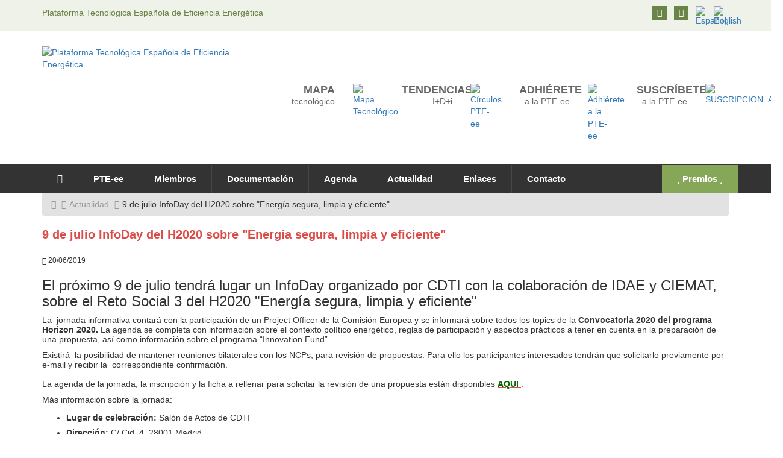

--- FILE ---
content_type: text/html; charset=UTF-8
request_url: https://www.pte-ee.org/actualidad/9-de-julio-infoday-del-h2020-sobre-energia-segura-limpia-y-eficiente
body_size: 4295
content:
<!DOCTYPE html>
<!--[if lt IE 7]><html class="no-js lt-ie9 lt-ie8 lt-ie7" xmlns:og="http://ogp.me/ns#" lang="es" xml:lang="es"><![endif]-->
<!--[if IE 7]><html class="no-js lt-ie9 lt-ie8" xmlns:og="http://ogp.me/ns#" lang="es" xml:lang="es"><![endif]-->
<!--[if IE 8]><html class="no-js lt-ie9" xmlns:og="http://ogp.me/ns#" lang="es" xml:lang="es"><![endif]-->
<!--[if gt IE 8]><!--><html class="no-js" xmlns:og="http://ogp.me/ns#" lang="es" xml:lang="es"><!--<![endif]-->
<head>
<meta http-equiv="content-type" content="text/html;charset=UTF-8">
<meta charset="utf-8">
<meta http-equiv="X-UA-Compatible" content="IE=edge">
<meta name="viewport" content="width=device-width, initial-scale=1.0, maximum-scale=1.0">
<title>Plataforma Tecnológica Española de Eficiencia Energética</title>
<base href="https://www.pte-ee.org/">
<meta name="google-site-verification" content="pffLcUSwQJYaYK22Azgjc9mKhDBXb7kKwsgnHNntlg0">

<!-- ARCHIVOS ICS & CSS -->
<link rel="icon" href="https://static.pte-ee.org/media/images/favicon.ico" type="image/ico">
<link rel="stylesheet" type="text/css" href="https://static.pte-ee.org/media/css/bootstrap.min.css">
<link rel="stylesheet" type="text/css" href="https://static.pte-ee.org/media/css/font-awesome.min.css">
<link rel="stylesheet" type="text/css" href="https://static.pte-ee.org/media/css/hover-min.css">
<link rel="stylesheet" type="text/css" href="https://static.pte-ee.org/media/css/commons.css">
<link rel="stylesheet" type="text/css" href="https://static.pte-ee.org/media/css/slider.css">
<link rel="stylesheet" type="text/css" href="https://static.pte-ee.org/media/css/bootstrap-select.min.css">
<link rel="stylesheet" type="text/css" href="https://static.pte-ee.org/media/css/style.css">
<!-- ARCHIVOS JS -->
<script src="https://static.pte-ee.org/media/js/jquery-3.3.1.min.js"></script>
<script src="https://static.pte-ee.org/media/js/bootstrap.min.js"></script>
<script src="https://static.pte-ee.org/media/js/parsley.min.js"></script>
<script src="https://static.pte-ee.org/media/js/jquery.themepunch.plugins.min.js"></script>
<script src="https://static.pte-ee.org/media/js/jquery.themepunch.revolution.min.js"></script>
<script src="https://static.pte-ee.org/media/js/imagesloaded.pkgd.min.js"></script>
<script src="https://static.pte-ee.org/media/js/isotope.pkgd.min.js"></script>
<script src="https://static.pte-ee.org/media/js/bootstrap-select.min.js"></script>
<script src="https://www.google.com/recaptcha/api.js?hl=es"></script>
<script src="https://static.pte-ee.org/media/js/datatables.min.js"></script>
<script src="https://static.pte-ee.org/media/js/rgpd.cookies.js"></script>
<script src="https://static.pte-ee.org/media/js/scripts.js"></script>

<!--[if lt IE 9]>
	<script src="static/media/js/respond-1.1.0.min.js"></script>
	<script src="static/media/js/html5shiv.js"></script>
	<script src="static/media/js/html5element.js"></script>
<![endif]-->
</head>
<body>
<div id="navbar-top">
	<div class="container">
		<div class="row">
			<div class="col-lg-8 col-md-8 col-sm-6 col-xs-12 hidden-xs">
				<h1 class="seo">Plataforma Tecnológica Española de Eficiencia Energética</h1>
			</div>
			<div class="col-lg-4 col-md-4 col-sm-6 col-xs-12 text-right">
				<a href="https://twitter.com/PTE_ee" target="_blank" rel="nofollow noopener" class="rrss">
					<i class="fa fa-twitter"></i>
				</a>
				<a href="https://www.linkedin.com/company/pte-ee/" target="_blank" rel="nofollow noopener" class="rrss margin-right-md">
					<i class="fa fa-linkedin"></i>
				</a>
				<div class="lang-selector">
					<a href="https://www.pte-ee.org/" hreflang="es"><img src="https://static.pte-ee.org/media/images/flags/esp.png" alt="Español" class="hidden-xs"><span class="visible-xs">Español</span></a>
					<a href="en" hreflang="https://www.pte-ee.org/en"><img src="https://static.pte-ee.org/media/images/flags/eng.png" alt="English" class="hidden-xs"><span class="visible-xs">English</span></a>
				</div>
			</div>
		</div>
	</div>
</div>
<div id="header">
	<div class="container">
		<div class="row">
			<div class="col-lg-offset-0 col-lg-4 col-md-offset-0 col-md-5 col-sm-offset-2 col-sm-8 col-xs-offset-2 col-xs-8">
				<a href="https://www.pte-ee.org/"><img src="https://static.pte-ee.org/media/images/logo-ptee.jpg" alt="Plataforma Tecnológica Española de Eficiencia Energética" class="img-responsive"></a>
			</div>
			<div class="col-lg-8 col-md-7 col-sm-12 col-xs-12 pull-right">
				<div class="row box-icon-container">
					<div class="col-lg-3 col-md-3 col-sm-3 col-xs-3">
						<a href="mapa-capacidades-tecnologicas" class="hvr-bob box-icon">
							<div class="row vertical-aligner">
								<div class="col-lg-8 col-md-7 col-sm-8 col-xs-12 padding-right-none">
									<div class="box-icon-text">
										<span>Mapa</span><br>tecnológico									</div>
								</div>
								<div class="col-lg-4 col-md-5 col-sm-4 hidden-xs">
									<img src="https://static.pte-ee.org/media/images/icons/ic-mapa-tecnologico.png" class="img-responsive" alt="Mapa Tecnológico">
								</div>
							</div>
						</a>
					</div>
					<div class="col-lg-3 col-md-3 col-sm-3 col-xs-3">
						<a href="/base" class="hvr-bob box-icon">
							<div class="row vertical-aligner">
								<div class="col-lg-8 col-md-7 col-sm-8 col-xs-12 padding-right-none">
									<div class="box-icon-text">
										<span>Tendencias</span><br>I+D+i									</div>
								</div>
								<div class="col-lg-4 col-md-5 col-sm-4 hidden-xs">
									<img src="https://static.pte-ee.org/media/images/icons/ic-base.png" class="img-responsive" alt="Círculos PTE-ee">
								</div>
							</div>
						</a>
					</div>
					<div class="col-lg-3 col-md-3 col-sm-3 col-xs-3">
						<a href="adhierete" class="hvr-bob box-icon">
							<div class="row vertical-aligner">
								<div class="col-lg-8 col-md-7 col-sm-8 col-xs-12 padding-right-none">
									<div class="box-icon-text">
										<span>Adhiérete</span><br>a la PTE-ee									</div>
								</div>
								<div class="col-lg-4 col-md-5 col-sm-4 hidden-xs">
									<img src="https://static.pte-ee.org/media/images/icons/ic-adhierete.png" class="img-responsive" alt="Adhiérete a la PTE-ee">
								</div>
							</div>
						</a>
					</div>
					<div class="col-lg-3 col-md-3 col-sm-3 col-xs-3">
						<a href="suscripcion" class="hvr-bob box-icon">
							<div class="row vertical-aligner">
								<div class="col-lg-8 col-md-7 col-sm-8 col-xs-12 padding-right-none">
									<div class="box-icon-text">
										<span>Suscríbete</span><br>a la PTE-ee									</div>
								</div>
								<div class="col-lg-4 col-md-5 col-sm-4 hidden-xs">
									<img src="https://static.pte-ee.org/media/images/icons/ic-suscripcion.png" class="img-responsive" alt="SUSCRIPCION_ALT">
								</div>
							</div>
						</a>
					</div>
				</div>
			</div>
		</div>
	</div>
</div>
<div class="navbar" id="menubar">
	<div class="container">
		<div class="row">
			<div class="navbar-header">
				<button type="button" class="navbar-toggle collapsed" data-toggle="collapse" data-target="#navbar" aria-expanded="false" aria-controls="navbar">
					<span class="sr-only">Toggle navigation</span>
					<span class="icon-bar"></span>
					<span class="icon-bar"></span>
					<span class="icon-bar"></span>
				</button>
			</div>
			<div id="navbar" class="collapse navbar-collapse">
				<ul class="nav navbar-nav">
					<li class="active">
						<a href="https://www.pte-ee.org/"><i class="fa fa-home"></i></a>
					</li>
					<li class="dropdown">
						<a href="" data-toggle="dropdown">PTE-ee</a>
						<ul class="dropdown-menu">
							<li>
								<a href="objetivos">Objetivos</a>
							</li>
							<li>
								<a href="organigrama">Organigrama</a>
							</li>
							<li>
								<a href="presentacion">Presentación</a>
							</li>
						</ul>
					</li>
					<li>
						<a href="miembros">Miembros</a>
					</li>
					<li>
						<a href="documentacion">Documentación</a>
					</li>
					<li class="dropdown">
						<a href="" data-toggle="dropdown">Agenda</a>
						<ul class="dropdown-menu">
														<li>
								<a href="agenda/eventos-pte">Eventos de la PTE-ee</a>
							</li>
														<li>
								<a href="agenda/eventos-del-sector">Eventos del Sector</a>
							</li>
													</ul>
					</li>
					<li>
						<a href="actualidad">Actualidad</a>
					</li>
					<li class="dropdown">
						<a href="" data-toggle="dropdown">Enlaces</a>
						<ul class="dropdown-menu">
														<li>
								<a href="enlaces/blogs">Blogs</a>
							</li>
														<li>
								<a href="enlaces/enlaces-de-interes">Enlaces de interés</a>
							</li>
													</ul>
					</li>
					<li>
						<a href="contacto">Contacto</a>
					</li>
				</ul>
				<ul class="nav navbar-nav navbar-right">
					<li class="nav-featured">
						<a href="premios"><i class="fa fa-star"></i> Premios <i class="fa fa-star"></i></a>
					</li>
				</ul>
			</div>
		</div>
	</div>
</div>

<div class="seccion">
	<div class="container">
		<div class="row">
			<div class="col-lg-12 col-md-12 col-sm-12 col-xs-12">
				<ul class="breadcrumb">
					<li><a href="https://www.pte-ee.org/"><i class="fa fa-home"></i></a></li>
					<li><a href="actualidad">Actualidad</a></li>
					<li class="active">9 de julio InfoDay del H2020 sobre "Energía segura, limpia y eficiente"</li>
				</ul>
				<h3 class="titulo">
					9 de julio InfoDay del H2020 sobre "Energía segura, limpia y eficiente"				</h3>
				<div class="elem-container">
					<div class="elem">
						<div class="media">
							<div class="media-body">
								<small><i class="fa fa-calendar margin-bottom-sm"></i> 20/06/2019</small>
								<h3>El próximo 9 de julio tendrá lugar un InfoDay organizado por CDTI con la colaboración de IDAE y CIEMAT, sobre el Reto Social 3 del H2020 "Energía segura, limpia y eficiente"</h3>

<p>La  jornada informativa contará con la participación de un Project Officer de la Comisión Europea y se informará sobre todos los topics de la <strong>Convocatoria 2020 del programa Horizon 2020. </strong>La agenda se completa con información sobre el contexto político energético, reglas de participación y aspectos prácticos a tener en cuenta en la preparación de una propuesta, así como información sobre el programa “Innovation Fund”.</p>

<p>Existirá  la posibilidad de mantener reuniones bilaterales con los NCPs, para revisión de propuestas. Para ello los participantes interesados tendrán que solicitarlo previamente por e-mail y recibir la  correspondiente confirmación.   <br />
<br />
La agenda de la jornada, la inscripción y la ficha a rellenar para solicitar la revisión de una propuesta están disponibles <a href="http://eshorizonte2020.cdti.es/index.asp?MP=87&MS=717&MN=2&TR=A&IDR=16&IDP=681&IDS=4&id=5350&xtmc=&xtcr=1" target="_blank"><strong><span style="color:#006400">AQUI </span></strong></a>.</p>

<p>Más información sobre la jornada:</p>

<ul>
	<li><strong>Lugar de celebración:</strong> Salón de Actos de CDTI</li>
	<li><strong>Dirección:</strong> C/ Cid, 4, 28001 Madrid</li>
	<li><strong>Organizadores:</strong> CDTI</li>
	<li><strong>Colaboradores:</strong> IDAE, CIEMAT</li>
	<li><strong>Cuota de inscripción:</strong> Gratuita</li>
	<li><strong>Contacto:</strong> Belén Díaz</li>
	<li><strong>Correo/s electrónico/s:</strong> <a href="mailto:belen.diaz@cdti.es" style="color: rgb(0, 96, 174); margin: 0px; padding: 0px; border: 0px; font: inherit; vertical-align: baseline;" title="Enviar correo a belen.diaz@cdti.es">belen.diaz@cdti.es</a></li>
</ul>

<p>La fecha límite para la inscripción es el <strong><u>5 de julio</u></strong><u> (o hasta completar aforo</u>)  y también para solicitar revisión de propuestas.</p>							</div>
						</div>
					</div>
				</div>
			</div>
		</div>
	</div>
</div>
<div id="footer">
	<div class="container">
		<div class="row">
			<div class="col-lg-offset-3 col-lg-6 col-md-offset-2 col-md-8 col-sm-offset-1 col-sm-10 col-xs-offset-1 col-xs-10 text-center">
				<p>
					<a href="https://www.linkedin.com/groups/4010177/profile" target="_blank" rel="nofollow"><i class="fa fa-linkedin-square"></i></a>
				</p>
				<h4>Plataforma Tecnológica Española de Eficiencia Energética</h4>
				<p>
					Agustín de Foxá 25, Planta 1, Oficina 101 - 28036 Madrid<br>
					<i class="fa fa-envelope"></i> <a href="mailto:secretaria@pte-ee.org">secretaria@pte-ee.org</a><span class="sep"></span><i class="fa fa-phone-square"></i> <a href="tel:+34917885724">+34 917 88 57 24</a>
				</p>
				<p>
					<a href="aviso-legal" rel="nofollow">Aviso legal</a><span class="sep">|</span><a href="politica-privacidad" rel="nofollow">Política de privacidad</a><span class="sep">|</span><a href="#" data-toggle="gdprcookie.display">Cookies</a>
				</p>
				<p class="financeby">
					Financiado por:					<img src="https://static.pte-ee.org/media/images/logo-gob.jpg" class="img-responsive" alt="Ministerio de Economía, Industria y Competitividad">
					PTR-2020-001201
				</p>
			</div>
		</div>
	</div>
</div>
<div id="copyright">
	<div class="container">
		<div class="row">
			<div class="col-lg-12 col-md-12 col-sm-12 col-xs-12">
				® 2026 Plataforma Tecnológica Española de Eficiencia Energética				<a href="xpanel/" class="cms" rel="nofollow" title="XPanel® by Eenda Works">XP</a>
			</div>
		</div>
	</div>
</div>
<!-- Global site tag (gtag.js) - Google Analytics -->
<script async src="https://www.googletagmanager.com/gtag/js?id=UA-350346-69"></script>

<script>

$('[data-toggle="gdprcookie.display"]').click(function(e){
	e.preventDefault();
	$.gdprcookie.display();
});


$.gdprcookie.init({
	title: 'Uso de Cookies',
	subtitle: 'Selecciona las cookies que deseas permitir',
	message: 'Este Sitio Web utiliza cookies propias y de terceros para mejorar la experiencia de navegación del Usuario, realizar análisis estadísticos sobre su utilización y mostrar publicidad que pueda ser de su interés. Puede pulsar ACEPTAR para aceptar la totalidad de condiciones del <a href="/aviso-legal" target="_blank">Aviso Legal</a> y la <a href="/politica-privacidad" target="_blank">Política de Privacidad</a>, o puede configurar para personalizar las cookies según sus preferencias.',
	delay: 600,
	expires: 1,
	acceptBtnLabel: 'Aceptar',
	cancelBtnLabel: "Rechazar",
	advancedBtnLabel: 'Modificar',
	cookieName: 'cookieRGPD',
	acceptBeforeAdvanced: ['essential', 'analytics'],
	cookieTypes: [
		{
			type: 'Funcionales',
			value: 'essential',
			description: 'Las cookies técnicas son aquellas facilitan la navegación del usuario y la utilización de las diferentes opciones o servicios que ofrece la web como identificar la sesión, permitir el acceso a determinadas áreas, facilitar pedidos, compras, cumplimentación de formularios, inscripciones, seguridad, facilitar funcionalidades (videos, redes sociales...)',
			checked: true,
		},{
			type: 'Analíticas',
			value: 'analytics',
			description: 'Las cookies de análisis son las utilizadas para llevar a cabo el análisis anónimo del comportamiento de los usuarios de la web y que permiten medir la actividad del usuario y elaborar perfiles de navegación con el fin objetivo de mejorar los sitios web.',
			checked: true,
		}
	]
});

   $(document.body).on("gdpr:show", function(){
      console.log("shown");
   }).on("gdpr:accept", function(){
      var preferences = $.gdprcookie.preference();
      console.log("saved");
   });

   // Cookies aceptadas?
   if($.gdprcookie.preference("analytics") === true){

	window.dataLayer = window.dataLayer || [];
	function gtag(){dataLayer.push(arguments);}
	gtag('js', new Date());
	gtag('config', 'UA-350346-69');

   }

</script>
</body>
</html>


--- FILE ---
content_type: text/css
request_url: https://static.pte-ee.org/media/css/slider.css
body_size: 6105
content:
/*===========================================
	
	slider.css

	+ + + + + + + + + + + + + +

	Eenda Works,
	Agencia de Marketing Online
	www.eenda-works.com
	
	© Revolution Slider 4.1

===========================================*/

.tp-hide-revslider,.tp-caption.tp-hidden-caption{
	visibility:hidden!important;
	display:none!important;
}

.tp-caption{
	z-index:1;
	white-space:nowrap;
}

.tp-caption-demo .tp-caption{
	position:relative!important;
	display:inline-block;
	margin-bottom:10px;
	margin-right:20px!important;
}

.tp-caption.whitedivider3px{
	color:#000;
	text-shadow:none;
	background-color:#fff;
	background-color:rgba(255,255,255,1);
	text-decoration:none;
	min-width:408px;
	min-height:3px;
	background-position:initial initial;
	background-repeat:initial initial;
	border-width:0;
	border-color:#000;
	border-style:none;
}

.tp-caption.finewide_large_white{
	color:#FFF;
	text-shadow:none;
	font-size:60px;
	line-height:60px;
	font-weight:300;
	font-family:"Open Sans",sans-serif;
	background-color:rgba(0,0,0,0);
	text-decoration:none;
	text-transform:uppercase;
	letter-spacing:8px;
	border-width:0;
	border-color:#000;
	border-style:none;
}

.tp-caption.finewide_medium_white{
	color:#FFF;
	text-shadow:none;
	font-size:34px;
	line-height:34px;
	font-weight:300;
	font-family:"Open Sans",sans-serif;
	background-color:rgba(0,0,0,0);
	text-decoration:none;
	text-transform:uppercase;
	letter-spacing:5px;
	border-width:0;
	border-color:#000;
	border-style:none;
}

.tp-caption.huge_red{
	position:absolute;
	color:#df4b6b;
	font-weight:400;
	font-size:150px;
	line-height:130px;
	font-family:'Oswald',sans-serif;
	margin:0;
	border-width:0;
	border-style:none;
	white-space:nowrap;
	background-color:#2d3136;
	padding:0;
}

.tp-caption.middle_yellow{
	position:absolute;
	color:#fbd572;
	font-weight:600;
	font-size:50px;
	line-height:50px;
	font-family:'Open Sans',sans-serif;
	margin:0;
	border-width:0;
	border-style:none;
	white-space:nowrap;
}

.tp-caption.huge_thin_yellow{
	position:absolute;
	color:#fbd572;
	font-weight:300;
	font-size:90px;
	line-height:90px;
	font-family:'Open Sans',sans-serif;
	margin:0;
	letter-spacing:20px;
	border-width:0;
	border-style:none;
	white-space:nowrap;
}

.tp-caption.big_dark{
	position:absolute;
	color:#333;
	font-weight:700;
	font-size:70px;
	line-height:70px;
	font-family:"Open Sans";
	margin:0;
	border-width:0;
	border-style:none;
	white-space:nowrap;
}

.tp-caption.medium_dark{
	position:absolute;
	color:#333;
	font-weight:300;
	font-size:40px;
	line-height:40px;
	font-family:"Open Sans";
	margin:0;
	letter-spacing:5px;
	border-width:0;
	border-style:none;
	white-space:nowrap;
}

.tp-caption.medium_grey{
	position:absolute;
	color:#fff;
	text-shadow:0 2px 5px rgba(0,0,0,0.5);
	font-weight:700;
	font-size:20px;
	line-height:20px;
	font-family:Arial;
	padding:2px 4px;
	margin:0;
	border-width:0;
	border-style:none;
	background-color:#888;
	white-space:nowrap;
}

.tp-caption.small_text{
	position:absolute;
	color:#fff;
	text-shadow:0 2px 5px rgba(0,0,0,0.5);
	font-weight:700;
	font-size:14px;
	line-height:20px;
	font-family:Arial;
	margin:0;
	border-width:0;
	border-style:none;
	white-space:nowrap;
}

.tp-caption.medium_text{
	position:absolute;
	color:#fff;
	text-shadow:0 2px 5px rgba(0,0,0,0.5);
	font-weight:700;
	font-size:20px;
	line-height:20px;
	font-family:Arial;
	margin:0;
	border-width:0;
	border-style:none;
	white-space:nowrap;
}

.tp-caption.large_bold_white_25{
	font-size:55px;
	line-height:65px;
	font-weight:700;
	font-family:"Open Sans";
	color:#fff;
	text-decoration:none;
	background-color:transparent;
	text-align:center;
	text-shadow:#000 0 5px 10px;
	border-width:0;
	border-color:#fff;
	border-style:none;
}

.tp-caption.medium_text_shadow{
	font-size:25px;
	line-height:25px;
	font-weight:600;
	font-family:"Open Sans";
	color:#fff;
	text-decoration:none;
	background-color:transparent;
	text-align:center;
	text-shadow:#000 0 5px 10px;
	border-width:0;
	border-color:#fff;
	border-style:none;
}

.tp-caption.large_text{
	position:absolute;
	color:#fff;
	text-shadow:0 2px 5px rgba(0,0,0,0.5);
	font-weight:700;
	font-size:40px;
	line-height:40px;
	font-family:Arial;
	margin:0;
	border-width:0;
	border-style:none;
	white-space:nowrap;
}

.tp-caption.medium_bold_grey{
	font-size:30px;
	line-height:30px;
	font-weight:800;
	font-family:"Open Sans";
	color:#666;
	text-decoration:none;
	background-color:transparent;
	text-shadow:none;
	margin:0;
	padding:1px 4px 0;
	border-width:0;
	border-color:#ffd658;
	border-style:none;
}

.tp-caption.very_large_text{
	position:absolute;
	color:#fff;
	text-shadow:0 2px 5px rgba(0,0,0,0.5);
	font-weight:700;
	font-size:60px;
	line-height:60px;
	font-family:Arial;
	margin:0;
	border-width:0;
	border-style:none;
	white-space:nowrap;
	letter-spacing:-2px;
}

.tp-caption.very_big_white{
	position:absolute;
	color:#fff;
	text-shadow:none;
	font-weight:800;
	font-size:60px;
	line-height:60px;
	font-family:Arial;
	margin:0;
	border-width:0;
	border-style:none;
	white-space:nowrap;
	padding:0 4px;
	padding-top:1px;
	background-color:#000;
}

.tp-caption.very_big_black{
	position:absolute;
	color:#000;
	text-shadow:none;
	font-weight:700;
	font-size:60px;
	line-height:60px;
	font-family:Arial;
	margin:0;
	border-width:0;
	border-style:none;
	white-space:nowrap;
	padding:0 4px;
	padding-top:1px;
	background-color:#fff;
}

.tp-caption.modern_medium_fat{
	position:absolute;
	color:#000;
	text-shadow:none;
	font-weight:800;
	font-size:24px;
	line-height:20px;
	font-family:"Open Sans",sans-serif;
	margin:0;
	border-width:0;
	border-style:none;
	white-space:nowrap;
}

.tp-caption.modern_medium_fat_white{
	position:absolute;
	color:#fff;
	text-shadow:none;
	font-weight:800;
	font-size:24px;
	line-height:20px;
	font-family:"Open Sans",sans-serif;
	margin:0;
	border-width:0;
	border-style:none;
	white-space:nowrap;
}

.tp-caption.modern_medium_light{
	position:absolute;
	color:#000;
	text-shadow:none;
	font-weight:300;
	font-size:24px;
	line-height:20px;
	font-family:"Open Sans",sans-serif;
	margin:0;
	border-width:0;
	border-style:none;
	white-space:nowrap;
}

.tp-caption.modern_big_bluebg{
	position:absolute;
	color:#fff;
	text-shadow:none;
	font-weight:800;
	font-size:30px;
	line-height:36px;
	font-family:"Open Sans",sans-serif;
	padding:3px 10px;
	margin:0;
	border-width:0;
	border-style:none;
	background-color:#4e5b6c;
	letter-spacing:0;
}

.tp-caption.modern_big_redbg{
	position:absolute;
	color:#fff;
	text-shadow:none;
	font-weight:300;
	font-size:30px;
	line-height:36px;
	font-family:"Open Sans",sans-serif;
	padding:3px 10px;
	padding-top:1px;
	margin:0;
	border-width:0;
	border-style:none;
	background-color:#de543e;
	letter-spacing:0;
}

.tp-caption.modern_small_text_dark{
	position:absolute;
	color:#555;
	text-shadow:none;
	font-size:14px;
	line-height:22px;
	font-family:Arial;
	margin:0;
	border-width:0;
	border-style:none;
	white-space:nowrap;
}

.tp-caption.boxshadow{
	-moz-box-shadow:0 0 20px rgba(0,0,0,0.5);
	-webkit-box-shadow:0 0 20px rgba(0,0,0,0.5);
	box-shadow:0 0 20px rgba(0,0,0,0.5);
}

.tp-caption.black{
	color:#000;
	text-shadow:none;
}

.tp-caption.noshadow{
	text-shadow:none;
}

.tp-caption a{
	color:#ff7302;
	text-shadow:none;
	-webkit-transition:all .2s ease-out;
	-moz-transition:all .2s ease-out;
	-o-transition:all .2s ease-out;
	-ms-transition:all .2s ease-out;
}

.tp-caption a:hover{
	color:#ffa902;
}

.tp-caption.thinheadline_dark{
	position:absolute;
	color:rgba(0,0,0,0.85);
	text-shadow:none;
	font-weight:300;
	font-size:30px;
	line-height:30px;
	font-family:"Open Sans";
	background-color:transparent;
}

.tp-caption.thintext_dark{
	position:absolute;
	color:rgba(0,0,0,0.85);
	text-shadow:none;
	font-weight:300;
	font-size:16px;
	line-height:26px;
	font-family:"Open Sans";
	background-color:transparent;
}

.tp-caption.medium_bg_red a{
	color:#fff;
	text-decoration:none;
}

.tp-caption.medium_bg_red a:hover{
	color:#fff;
	text-decoration:underline;
}

.tp-caption.smoothcircle{
	font-size:30px;
	line-height:75px;
	font-weight:800;
	font-family:"Open Sans";
	color:#fff;
	text-decoration:none;
	background-color:#000;
	background-color:rgba(0,0,0,0.498039);
	padding:50px 25px;
	text-align:center;
	border-radius:500px 500px 500px 500px;
	border-width:0;
	border-color:#000;
	border-style:none;
}

.tp-caption.largeblackbg{
	font-size:50px;
	line-height:70px;
	font-weight:300;
	font-family:"Open Sans";
	color:#fff;
	text-decoration:none;
	background-color:#000;
	padding:0 20px 5px;
	text-shadow:none;
	border-width:0;
	border-color:#fff;
	border-style:none;
}

.tp-caption.largepinkbg{
	position:absolute;
	color:#fff;
	text-shadow:none;
	font-weight:300;
	font-size:50px;
	line-height:70px;
	font-family:"Open Sans";
	background-color:#db4360;
	padding:0 20px;
	-webkit-border-radius:0;
	-moz-border-radius:0;
	border-radius:0;
}

.tp-caption.largewhitebg{
	position:absolute;
	color:#000;
	text-shadow:none;
	font-weight:300;
	font-size:50px;
	line-height:70px;
	font-family:"Open Sans";
	background-color:#fff;
	padding:0 20px;
	-webkit-border-radius:0;
	-moz-border-radius:0;
	border-radius:0;
}

.tp-caption.largegreenbg{
	position:absolute;
	color:#fff;
	text-shadow:none;
	font-weight:300;
	font-size:50px;
	line-height:70px;
	font-family:"Open Sans";
	background-color:#67ae73;
	padding:0 20px;
	-webkit-border-radius:0;
	-moz-border-radius:0;
	border-radius:0;
}

.tp-caption.excerpt{
	font-size:36px;
	line-height:36px;
	font-weight:700;
	font-family:Arial;
	color:#fff;
	text-decoration:none;
	background-color:rgba(0,0,0,1);
	text-shadow:none;
	margin:0;
	letter-spacing:-1.5px;
	padding:1px 4px 0;
	width:150px;
	white-space:normal!important;
	height:auto;
	border-width:0;
	border-color:#fff;
	border-style:none;
}

.tp-caption.large_bold_grey{
	font-size:60px;
	line-height:60px;
	font-weight:800;
	font-family:"Open Sans";
	color:#666;
	text-decoration:none;
	background-color:transparent;
	text-shadow:none;
	margin:0;
	padding:1px 4px 0;
	border-width:0;
	border-color:#ffd658;
	border-style:none;
}

.tp-caption.medium_thin_grey{
	font-size:34px;
	line-height:30px;
	font-weight:300;
	font-family:"Open Sans";
	color:#666;
	text-decoration:none;
	background-color:transparent;
	padding:1px 4px 0;
	text-shadow:none;
	margin:0;
	border-width:0;
	border-color:#ffd658;
	border-style:none;
}

.tp-caption.small_thin_grey{
	font-size:18px;
	line-height:26px;
	font-weight:300;
	font-family:"Open Sans";
	color:#757575;
	text-decoration:none;
	background-color:transparent;
	padding:1px 4px 0;
	text-shadow:none;
	margin:0;
	border-width:0;
	border-color:#ffd658;
	border-style:none;
}

.tp-caption.lightgrey_divider{
	text-decoration:none;
	background-color:rgba(235,235,235,1);
	width:370px;
	height:3px;
	background-position:initial initial;
	background-repeat:initial initial;
	border-width:0;
	border-color:#222;
	border-style:none;
}

.tp-caption.large_bold_darkblue{
	font-size:58px;
	line-height:60px;
	font-weight:800;
	font-family:"Open Sans";
	color:#34495e;
	text-decoration:none;
	background-color:transparent;
	border-width:0;
	border-color:#ffd658;
	border-style:none;
}

.tp-caption.medium_bg_darkblue{
	font-size:20px;
	line-height:20px;
	font-weight:800;
	font-family:"Open Sans";
	color:#fff;
	text-decoration:none;
	background-color:#34495e;
	padding:10px;
	border-width:0;
	border-color:#ffd658;
	border-style:none;
}

.tp-caption.medium_bold_red{
	font-size:24px;
	line-height:30px;
	font-weight:800;
	font-family:"Open Sans";
	color:#e33a0c;
	text-decoration:none;
	background-color:transparent;
	padding:0;
	border-width:0;
	border-color:#ffd658;
	border-style:none;
}

.tp-caption.medium_light_red{
	font-size:21px;
	line-height:26px;
	font-weight:300;
	font-family:"Open Sans";
	color:#e33a0c;
	text-decoration:none;
	background-color:transparent;
	padding:0;
	border-width:0;
	border-color:#ffd658;
	border-style:none;
}

.tp-caption.medium_bg_red{
	font-size:20px;
	line-height:20px;
	font-weight:800;
	font-family:"Open Sans";
	color:#fff;
	text-decoration:none;
	background-color:#e33a0c;
	padding:10px;
	border-width:0;
	border-color:#ffd658;
	border-style:none;
}

.tp-caption.medium_bold_orange{
	font-size:24px;
	line-height:30px;
	font-weight:800;
	font-family:"Open Sans";
	color:#f39c12;
	text-decoration:none;
	background-color:transparent;
	border-width:0;
	border-color:#ffd658;
	border-style:none;
}

.tp-caption.medium_bg_orange{
	font-size:20px;
	line-height:20px;
	font-weight:800;
	font-family:"Open Sans";
	color:#fff;
	text-decoration:none;
	background-color:#f39c12;
	padding:10px;
	border-width:0;
	border-color:#ffd658;
	border-style:none;
}

.tp-caption.grassfloor{
	text-decoration:none;
	background-color:rgba(160,179,151,1);
	width:4000px;
	height:150px;
	border-width:0;
	border-color:#222;
	border-style:none;
}

.tp-caption.large_bold_white{
	font-size:58px;
	line-height:60px;
	font-weight:800;
	font-family:"Open Sans";
	color:#fff;
	text-decoration:none;
	background-color:transparent;
	border-width:0;
	border-color:#ffd658;
	border-style:none;
}

.tp-caption.medium_light_white{
	font-size:30px;
	line-height:36px;
	font-weight:300;
	font-family:"Open Sans";
	color:#fff;
	text-decoration:none;
	background-color:transparent;
	padding:0;
	border-width:0;
	border-color:#ffd658;
	border-style:none;
}

.tp-caption.mediumlarge_light_white{
	font-size:34px;
	line-height:40px;
	font-weight:300;
	font-family:"Open Sans";
	color:#fff;
	text-decoration:none;
	background-color:transparent;
	padding:0;
	border-width:0;
	border-color:#ffd658;
	border-style:none;
}

.tp-caption.mediumlarge_light_white_center{
	font-size:34px;
	line-height:40px;
	font-weight:300;
	font-family:"Open Sans";
	color:#fff;
	text-decoration:none;
	background-color:transparent;
	padding:0;
	text-align:center;
	border-width:0;
	border-color:#ffd658;
	border-style:none;
}

.tp-caption.medium_bg_asbestos{
	font-size:20px;
	line-height:20px;
	font-weight:800;
	font-family:"Open Sans";
	color:#fff;
	text-decoration:none;
	background-color:#7f8c8d;
	padding:10px;
	border-width:0;
	border-color:#ffd658;
	border-style:none;
}

.tp-caption.medium_light_black{
	font-size:30px;
	line-height:36px;
	font-weight:300;
	font-family:"Open Sans";
	color:#000;
	text-decoration:none;
	background-color:transparent;
	padding:0;
	border-width:0;
	border-color:#ffd658;
	border-style:none;
}

.tp-caption.large_bold_black{
	font-size:58px;
	line-height:60px;
	font-weight:800;
	font-family:"Open Sans";
	color:#000;
	text-decoration:none;
	background-color:transparent;
	border-width:0;
	border-color:#ffd658;
	border-style:none;
}

.tp-caption.mediumlarge_light_darkblue{
	font-size:34px;
	line-height:40px;
	font-weight:300;
	font-family:"Open Sans";
	color:#34495e;
	text-decoration:none;
	background-color:transparent;
	padding:0;
	border-width:0;
	border-color:#ffd658;
	border-style:none;
}

.tp-caption.small_light_white{
	font-size:17px;
	line-height:28px;
	font-weight:300;
	font-family:"Open Sans";
	color:#fff;
	text-decoration:none;
	background-color:transparent;
	padding:0;
	border-width:0;
	border-color:#ffd658;
	border-style:none;
}

.tp-caption.roundedimage{
	border-width:0;
	border-color:#222;
	border-style:none;
}

.tp-caption.large_bg_black{
	font-size:40px;
	line-height:40px;
	font-weight:800;
	font-family:"Open Sans";
	color:#fff;
	text-decoration:none;
	background-color:#000;
	padding:10px 20px 15px;
	border-width:0;
	border-color:#ffd658;
	border-style:none;
}

.tp-caption.mediumwhitebg{
	font-size:30px;
	line-height:30px;
	font-weight:300;
	font-family:"Open Sans";
	color:#000;
	text-decoration:none;
	background-color:#fff;
	padding:5px 15px 10px;
	text-shadow:none;
	border-width:0;
	border-color:#000;
	border-style:none;
}

.tp-caption.medium_bg_orange_new1{
	font-size:20px;
	line-height:20px;
	font-weight:800;
	font-family:"Open Sans";
	color:#fff;
	text-decoration:none;
	background-color:#f39c12;
	padding:10px;
	border-width:0;
	border-color:#ffd658;
	border-style:none;
}

.tp-caption.boxshadow{
	-moz-box-shadow:0 0 20px rgba(0,0,0,0.5);
	-webkit-box-shadow:0 0 20px rgba(0,0,0,0.5);
	box-shadow:0 0 20px rgba(0,0,0,0.5);
}

.tp-caption.black{
	color:#000;
	text-shadow:none;
	font-weight:300;
	font-size:19px;
	line-height:19px;
	font-family:'Open Sans',sans;
}

.tp-caption.noshadow{
	text-shadow:none;
}

.tp_inner_padding{
	box-sizing:border-box;
	-webkit-box-sizing:border-box;
	-moz-box-sizing:border-box;
	max-height:none!important;
}

/*.tp-caption			{	transform:none !important}*/
/*********************************
	-	SPECIAL TP CAPTIONS -
**********************************/
.tp-caption .frontcorner{
	width:0;
	height:0;
	border-left:40px solid transparent;
	border-right:0 solid transparent;
	border-top:40px solid #00A8FF;
	position:absolute;
	left:-40px;
	top:0;
}

.tp-caption .backcorner{
	width:0;
	height:0;
	border-left:0 solid transparent;
	border-right:40px solid transparent;
	border-bottom:40px solid #00A8FF;
	position:absolute;
	right:0;
	top:0;
}

.tp-caption .frontcornertop{
	width:0;
	height:0;
	border-left:40px solid transparent;
	border-right:0 solid transparent;
	border-bottom:40px solid #00A8FF;
	position:absolute;
	left:-40px;
	top:0;
}

.tp-caption .backcornertop{
	width:0;
	height:0;
	border-left:0 solid transparent;
	border-right:40px solid transparent;
	border-top:40px solid #00A8FF;
	position:absolute;
	right:0;
	top:0;
}

/******************************
	-	BUTTONS	-
*******************************/
.tp-simpleresponsive .button{
	padding:6px 13px 5px;
	border-radius:3px;
	-moz-border-radius:3px;
	-webkit-border-radius:3px;
	height:30px;
	cursor:pointer;
	color:#fff!important;
	text-shadow:0 1px 1px rgba(0,0,0,0.6)!important;
	font-size:15px;
	line-height:45px!important;
	background:url(../images/hero/assets/gradient/g30.png) repeat-x top;
	font-family:arial,sans-serif;
	font-weight:700;
	letter-spacing:-1px;
}

.tp-simpleresponsive .button.big{
	color:#fff;
	text-shadow:0 1px 1px rgba(0,0,0,0.6);
	font-weight:700;
	padding:9px 20px;
	font-size:19px;
	line-height:57px!important;
	background:url(../images/hero/assets/gradient/g40.png) repeat-x top;
}

.tp-simpleresponsive .purchase:hover,.tp-simpleresponsive .button:hover,.tp-simpleresponsive .button.big:hover{
	background-position:bottom,15px 11px;
}

@media only screen and (min-width: 768px) and (max-width: 959px){
	
}

@media only screen and (min-width: 480px) and (max-width: 767px){
	.tp-simpleresponsive .button{
		padding:4px 8px 3px;
		line-height:25px!important;
		font-size:11px!important;
		font-weight:400;
	}
	
	.tp-simpleresponsive a.button{
		-webkit-transition:none;
		-moz-transition:none;
		-o-transition:none;
		-ms-transition:none;
	}
}

@media only screen and (min-width: 0px) and (max-width: 479px){
	.tp-simpleresponsive .button{
		padding:2px 5px;
		line-height:20px!important;
		font-size:10px!important;
	}
	
	.tp-simpleresponsive a.button{
		-webkit-transition:none;
		-moz-transition:none;
		-o-transition:none;
		-ms-transition:none;
	}
}

/*	BUTTON COLORS	*/
.tp-simpleresponsive .button.green,.tp-simpleresponsive .button:hover.green,.tp-simpleresponsive .purchase.green,.tp-simpleresponsive .purchase:hover.green{
	background-color:#21a117;
	-webkit-box-shadow:0 3px 0 0 #104d0b;
	-moz-box-shadow:0 3px 0 0 #104d0b;
	box-shadow:0 3px 0 0 #104d0b;
}

.tp-simpleresponsive .button.blue,.tp-simpleresponsive .button:hover.blue,.tp-simpleresponsive .purchase.blue,.tp-simpleresponsive .purchase:hover.blue{
	background-color:#1d78cb;
	-webkit-box-shadow:0 3px 0 0 #0f3e68;
	-moz-box-shadow:0 3px 0 0 #0f3e68;
	box-shadow:0 3px 0 0 #0f3e68;
}

.tp-simpleresponsive .button.red,.tp-simpleresponsive .button:hover.red,.tp-simpleresponsive .purchase.red,.tp-simpleresponsive .purchase:hover.red{
	background-color:#cb1d1d;
	-webkit-box-shadow:0 3px 0 0 #7c1212;
	-moz-box-shadow:0 3px 0 0 #7c1212;
	box-shadow:0 3px 0 0 #7c1212;
}

.tp-simpleresponsive .button.orange,.tp-simpleresponsive .button:hover.orange,.tp-simpleresponsive .purchase.orange,.tp-simpleresponsive .purchase:hover.orange{
	background-color:#f70;
	-webkit-box-shadow:0 3px 0 0 #a34c00;
	-moz-box-shadow:0 3px 0 0 #a34c00;
	box-shadow:0 3px 0 0 #a34c00;
}

.tp-simpleresponsive .button.darkgrey,.tp-simpleresponsive .button.grey,.tp-simpleresponsive .button:hover.darkgrey,.tp-simpleresponsive .button:hover.grey,.tp-simpleresponsive .purchase.darkgrey,.tp-simpleresponsive .purchase:hover.darkgrey{
	background-color:#555;
	-webkit-box-shadow:0 3px 0 0 #222;
	-moz-box-shadow:0 3px 0 0 #222;
	box-shadow:0 3px 0 0 #222;
}

.tp-simpleresponsive .button.lightgrey,.tp-simpleresponsive .button:hover.lightgrey,.tp-simpleresponsive .purchase.lightgrey,.tp-simpleresponsive .purchase:hover.lightgrey{
	background-color:#888;
	-webkit-box-shadow:0 3px 0 0 #555;
	-moz-box-shadow:0 3px 0 0 #555;
	box-shadow:0 3px 0 0 #555;
}

/****************************************************************

	-	SET THE ANIMATION EVEN MORE SMOOTHER ON ANDROID   -

******************************************************************/
/*.tp-simpleresponsive				{	-webkit-perspective: 1500px;
										-moz-perspective: 1500px;
										-o-perspective: 1500px;
										-ms-perspective: 1500px;
										perspective: 1500px;
									}*/
/**********************************************
	-	FULLSCREEN AND FULLWIDHT CONTAINERS	-
**********************************************/
.fullscreen-container{
	width:100%;
	position:relative;
	padding:0;
}

.fullwidthbanner-container{
	width:100%;
	position:relative;
	padding:0;
	overflow:hidden;
}

.fullwidthbanner-container .fullwidthbanner{
	width:100%;
	position:relative;
}

/************************************************
	  - SOME CAPTION MODIFICATION AT START  -
*************************************************/
.tp-simpleresponsive .caption,.tp-simpleresponsive .tp-caption{
/*-ms-filter: "progid:DXImageTransform.Microsoft.Alpha(Opacity=0)";		-moz-opacity: 0;	-khtml-opacity: 0;	opacity: 0; */
	position:absolute;
	visibility:hidden;
	-webkit-font-smoothing:antialiased!important;
}

.tp-simpleresponsive img{
	max-width:none;
}

/******************************
	-	IE8 HACKS	-
*******************************/
.noFilterClass{
	filter:none!important;
}

/******************************
	-	SHADOWS		-
******************************/
.tp-bannershadow{
	position:absolute;
	margin-left:auto;
	margin-right:auto;
	-moz-user-select:none;
	-khtml-user-select:none;
	-webkit-user-select:none;
	-o-user-select:none;
}

.tp-bannershadow.tp-shadow1{
	background:url(../images/hero/assets/shadow1.png) no-repeat;
	background-size:100% 100%;
	width:890px;
	height:60px;
	bottom:-60px;
}

.tp-bannershadow.tp-shadow2{
	background:url(../images/hero/assets/shadow2.png) no-repeat;
	background-size:100% 100%;
	width:890px;
	height:60px;
	bottom:-60px;
}

.tp-bannershadow.tp-shadow3{
	background:url(../images/hero/assets/shadow3.png) no-repeat;
	background-size:100% 100%;
	width:890px;
	height:60px;
	bottom:-60px;
}

/********************************
	-	DOTTED OVERLAYS	-
*********************************/
.tp-dottedoverlay{
	background-repeat:repeat;
	width:100%;
	height:100%;
	position:absolute;
	top:0;
	left:0;
	z-index:1;
}

.tp-dottedoverlay.twoxtwo{
	background:url(../images/hero/assets/gridtile.png);
}

.tp-dottedoverlay.twoxtwowhite{
	background:url(../images/hero/assets/gridtile_white.png);
}

.tp-dottedoverlay.threexthree{
	background:url(../images/hero/assets/gridtile_3x3.png);
}

.tp-dottedoverlay.threexthreewhite{
	background:url(../images/hero/assets/gridtile_3x3_white.png);
}

/********************************
	-	DOTTED OVERLAYS ENDS	-
*********************************/
/************************
	-	NAVIGATION	-
*************************/
/** BULLETS **/
.tpclear{
	clear:both;
}

.tp-bullets{
	z-index:1000;
	position:absolute;
	-ms-filter:progid:DXImageTransform.Microsoft.Alpha(Opacity=100);
	-moz-opacity:1;
	-khtml-opacity:1;
	opacity:1;
	-webkit-transition:opacity .2s ease-out;
	-moz-transition:opacity .2s ease-out;
	-o-transition:opacity .2s ease-out;
	-ms-transition:opacity .2s ease-out;
	-webkit-transform:translateZ(5px);
}

.tp-bullets.hidebullets{
	-ms-filter:progid:DXImageTransform.Microsoft.Alpha(Opacity=0);
	-moz-opacity:0;
	-khtml-opacity:0;
	opacity:0;
}

.tp-bullets.simplebullets.navbar{
	border:1px solid #666;
	border-bottom:1px solid #444;
	background:url(../images/hero/assets/boxed_bgtile.png);
	height:40px;
	padding:0 10px;
	-webkit-border-radius:5px;
	-moz-border-radius:5px;
	border-radius:5px;
}

.tp-bullets.simplebullets.navbar-old{
	background:url(../images/hero/assets/navigdots_bgtile.png);
	height:35px;
	padding:0 10px;
	-webkit-border-radius:5px;
	-moz-border-radius:5px;
	border-radius:5px;
}

.tp-bullets.simplebullets.round .bullet{
	cursor:pointer;
	position:relative;
	background:url(../images/hero/assets/bullet.png) no-Repeat top left;
	width:20px;
	height:20px;
	margin-right:0;
	float:left;
	margin-top:0;
	margin-left:3px;
}

.tp-bullets.simplebullets.round .bullet.last{
	margin-right:3px;
}

.tp-bullets.simplebullets.round-old .bullet{
	cursor:pointer;
	position:relative;
	background:url(../images/hero/assets/bullets.png) no-Repeat bottom left;
	width:23px;
	height:23px;
	margin-right:0;
	float:left;
	margin-top:0;
}

.tp-bullets.simplebullets.round-old .bullet.last{
	margin-right:0;
}

/**	SQUARE BULLETS **/
.tp-bullets.simplebullets.square .bullet{
	cursor:pointer;
	position:relative;
	background:url(../images/hero/assets/bullets2.png) no-Repeat bottom left;
	width:19px;
	height:19px;
	margin-right:0;
	float:left;
	margin-top:0;
}

.tp-bullets.simplebullets.square .bullet.last{
	margin-right:0;
}

/**	SQUARE BULLETS **/
.tp-bullets.simplebullets.square-old .bullet{
	cursor:pointer;
	position:relative;
	background:url(../images/hero/assets/bullets2.png) no-Repeat bottom left;
	width:19px;
	height:19px;
	margin-right:0;
	float:left;
	margin-top:0;
}

.tp-bullets.simplebullets.square-old .bullet.last{
	margin-right:0;
}

/** navbar NAVIGATION VERSION **/
.tp-bullets.simplebullets.navbar .bullet{
	cursor:pointer;
	position:relative;
	background:url(../images/hero/assets/bullet_boxed.png) no-Repeat top left;
	width:18px;
	height:19px;
	margin-right:5px;
	float:left;
	margin-top:0;
}

.tp-bullets.simplebullets.navbar .bullet.first{
	margin-left:0!important;
}

.tp-bullets.simplebullets.navbar .bullet.last{
	margin-right:0!important;
}

/** navbar NAVIGATION VERSION **/
.tp-bullets.simplebullets.navbar-old .bullet{
	cursor:pointer;
	position:relative;
	background:url(../images/hero/assets/navigdots.png) no-Repeat bottom left;
	width:15px;
	height:15px;
	margin-left:5px!important;
	margin-right:5px!important;
	float:left;
	margin-top:10px;
}

.tp-bullets.simplebullets.navbar-old .bullet.first{
	margin-left:0!important;
}

.tp-bullets.simplebullets.navbar-old .bullet.last{
	margin-right:0!important;
}

.tp-bullets.simplebullets .bullet:hover,.tp-bullets.simplebullets .bullet.selected{
	background-position:top left;
}

.tp-bullets.simplebullets.round .bullet:hover,.tp-bullets.simplebullets.round .bullet.selected,.tp-bullets.simplebullets.navbar .bullet:hover,.tp-bullets.simplebullets.navbar .bullet.selected{
	background-position:bottom left;
}

/*************************************
	-	TP ARROWS 	-
**************************************/
.tparrows{
	-ms-filter:progid:DXImageTransform.Microsoft.Alpha(Opacity=100);
	-moz-opacity:1;
	-khtml-opacity:1;
	opacity:1;
	-webkit-transition:opacity .2s ease-out;
	-moz-transition:opacity .2s ease-out;
	-o-transition:opacity .2s ease-out;
	-ms-transition:opacity .2s ease-out;
	-webkit-transform:translateZ(5000px);
	-webkit-transform-style:flat;
	-webkit-backface-visibility:hidden;
	z-index:600;
	position:relative;
}

.tparrows.hidearrows{
	-ms-filter:progid:DXImageTransform.Microsoft.Alpha(Opacity=0);
	-moz-opacity:0;
	-khtml-opacity:0;
	opacity:0;
}

.tp-leftarrow{
	z-index:100;
	cursor:pointer;
	position:relative;
	background:url(../images/hero/assets/large_left.png) no-Repeat top left;
	width:40px;
	height:40px;
}

.tp-rightarrow{
	z-index:100;
	cursor:pointer;
	position:relative;
	background:url(../images/hero/assets/large_right.png) no-Repeat top left;
	width:40px;
	height:40px;
}

.tp-leftarrow.round{
	z-index:100;
	cursor:pointer;
	position:relative;
	background:url(../images/hero/assets/small_left.png) no-Repeat top left;
	width:19px;
	height:14px;
	margin-right:0;
	float:left;
	margin-top:0;
}

.tp-rightarrow.round{
	z-index:100;
	cursor:pointer;
	position:relative;
	background:url(../images/hero/assets/small_right.png) no-Repeat top left;
	width:19px;
	height:14px;
	margin-right:0;
	float:left;
	margin-top:0;
}

.tp-leftarrow.round-old{
	z-index:100;
	cursor:pointer;
	position:relative;
	background:url(../images/hero/assets/arrow_left.png) no-Repeat top left;
	width:26px;
	height:26px;
	margin-right:0;
	float:left;
	margin-top:0;
}

.tp-rightarrow.round-old{
	z-index:100;
	cursor:pointer;
	position:relative;
	background:url(../images/hero/assets/arrow_right.png) no-Repeat top left;
	width:26px;
	height:26px;
	margin-right:0;
	float:left;
	margin-top:0;
}

.tp-leftarrow.navbar{
	z-index:100;
	cursor:pointer;
	position:relative;
	background:url(../images/hero/assets/small_left_boxed.png) no-Repeat top left;
	width:20px;
	height:15px;
	float:left;
	margin-right:6px;
	margin-top:12px;
}

.tp-rightarrow.navbar{
	z-index:100;
	cursor:pointer;
	position:relative;
	background:url(../images/hero/assets/small_right_boxed.png) no-Repeat top left;
	width:20px;
	height:15px;
	float:left;
	margin-left:6px;
	margin-top:12px;
}

.tp-leftarrow.navbar-old{
	z-index:100;
	cursor:pointer;
	position:relative;
	background:url(../images/hero/assets/arrowleft.png) no-Repeat top left;
	width:9px;
	height:16px;
	float:left;
	margin-right:6px;
	margin-top:10px;
}

.tp-rightarrow.navbar-old{
	z-index:100;
	cursor:pointer;
	position:relative;
	background:url(../images/hero/assets/arrowright.png) no-Repeat top left;
	width:9px;
	height:16px;
	float:left;
	margin-left:6px;
	margin-top:10px;
}

.tp-leftarrow.navbar-old.thumbswitharrow{
	margin-right:10px;
}

.tp-rightarrow.navbar-old.thumbswitharrow{
	margin-left:0;
}

.tp-leftarrow.square{
	z-index:100;
	cursor:pointer;
	position:relative;
	background:url(../images/hero/assets/arrow_left2.png) no-Repeat top left;
	width:12px;
	height:17px;
	float:left;
	margin-right:0;
	margin-top:0;
}

.tp-rightarrow.square{
	z-index:100;
	cursor:pointer;
	position:relative;
	background:url(../images/hero/assets/arrow_right2.png) no-Repeat top left;
	width:12px;
	height:17px;
	float:left;
	margin-left:0;
	margin-top:0;
}

.tp-leftarrow.square-old{
	z-index:100;
	cursor:pointer;
	position:relative;
	background:url(../images/hero/assets/arrow_left2.png) no-Repeat top left;
	width:12px;
	height:17px;
	float:left;
	margin-right:0;
	margin-top:0;
}

.tp-rightarrow.square-old{
	z-index:100;
	cursor:pointer;
	position:relative;
	background:url(../images/hero/assets/arrow_right2.png) no-Repeat top left;
	width:12px;
	height:17px;
	float:left;
	margin-left:0;
	margin-top:0;
}

.tp-leftarrow.default{
	z-index:100;
	cursor:pointer;
	position:relative;
	background:url(../images/hero/assets/large_left.png) no-Repeat 0 0;
	width:40px;
	height:40px;
}

.tp-rightarrow.default{
	z-index:100;
	cursor:pointer;
	position:relative;
	background:url(../images/hero/assets/large_right.png) no-Repeat 0 0;
	width:40px;
	height:40px;
}

.tp-leftarrow:hover,.tp-rightarrow:hover{
	background-position:bottom left;
}

/****************************************************************************************************
	-	TP THUMBS 	-
*****************************************************************************************************

 - tp-thumbs & tp-mask Width is the width of the basic Thumb Container (500px basic settings)

 - .bullet width & height is the dimension of a simple Thumbnail (basic 100px x 50px)

 *****************************************************************************************************/
.tp-bullets.tp-thumbs{
	z-index:1000;
	position:absolute;
	padding:3px;
	background-color:#fff;
	width:500px;
	height:50px;
/* THE DIMENSIONS OF THE THUMB CONTAINER */
	margin-top:-50px;
}

.fullwidthbanner-container .tp-thumbs{
	padding:3px;
}

.tp-bullets.tp-thumbs .tp-mask{
	width:500px;
	height:50px;
/* THE DIMENSIONS OF THE THUMB CONTAINER */
	overflow:hidden;
	position:relative;
}

.tp-bullets.tp-thumbs .tp-mask .tp-thumbcontainer{
	width:5000px;
	position:absolute;
}

.tp-bullets.tp-thumbs .bullet{
	width:100px;
	height:50px;
/* THE DIMENSION OF A SINGLE THUMB */
	cursor:pointer;
	overflow:hidden;
	background:none;
	margin:0;
	float:left;
	-ms-filter:progid:DXImageTransform.Microsoft.Alpha(Opacity=50);
/*filter: alpha(opacity=50);	*/
	-moz-opacity:.5;
	-khtml-opacity:.5;
	opacity:.5;
	-webkit-transition:all .2s ease-out;
	-moz-transition:all .2s ease-out;
	-o-transition:all .2s ease-out;
	-ms-transition:all .2s ease-out;
}

.tp-bullets.tp-thumbs .bullet:hover,.tp-bullets.tp-thumbs .bullet.selected{
	-ms-filter:progid:DXImageTransform.Microsoft.Alpha(Opacity=100);
	-moz-opacity:1;
	-khtml-opacity:1;
	opacity:1;
}

.tp-thumbs img{
	width:100%;
}

/************************************
		-	TP BANNER TIMER		-
*************************************/
.tp-bannertimer{
	width:100%;
	height:10px;
	background:url(../images/hero/assets/timer.png);
	position:absolute;
	z-index:200;
	top:0;
}

.tp-bannertimer.tp-bottom{
	bottom:0;
	height:5px;
	top:auto;
}

/***************************************
	-	RESPONSIVE SETTINGS 	-
****************************************/
@media only screen and (min-width: 0px) and (max-width: 479px){
	.responsive .tp-bullets{
		display:none;
	}
	
	.responsive .tparrows{
		display:none;
	}
}

/******************************
	-	HTML5 VIDEO SETTINGS	-
********************************/
.vjs-tech{
	margin-top:1px;
}

.tp-caption .vjs-default-skin .vjs-big-play-button{
	left:50%;
	top:50%;
	margin-left:-20px;
	margin-top:-20px;
	width:40px;
	height:40px;
	border-radius:5px;
	-moz-border-radius:5px;
	-webkit-border-radius:5px;
	border:none;
	box-shadow:none;
	text-shadow:none;
	line-height:30px;
	vertical-align:top;
	padding:0;
}

.tp-caption .vjs-default-skin .vjs-big-play-button:before{
	position:absolute;
	top:0;
	left:0;
	line-height:40px;
	text-shadow:none!important;
	color:#fff;
	font-size:18px;
}

.tp-caption .vjs-default-skin:hover .vjs-big-play-button,.vjs-default-skin .vjs-big-play-button:focus{
	box-shadow:none;
	-webkit-box-shadow:none;
}

/*********************************************

	-	BASIC SETTINGS FOR THE BANNER	-

***********************************************/
.tp-simpleresponsive img{
	-moz-user-select:none;
	-khtml-user-select:none;
	-webkit-user-select:none;
	-o-user-select:none;
}

.tp-simpleresponsive a{
	text-decoration:none;
}

.tp-simpleresponsive ul{
	list-style:none;
	padding:0;
	margin:0;
}

.tp-simpleresponsive >ul >li{
	list-stye:none;
	position:absolute;
	visibility:hidden;
}

/*  CAPTION SLIDELINK   **/
.caption.slidelink a div,.tp-caption.slidelink a div{
	width:3000px;
	height:1500px;
	background:url(../images/hero/assets/coloredbg.png) repeat;
}

/******************************
	-	LOADER FORMS	-
********************************/
.tp-loader{
	top:50%;
	left:50%;
	z-index:10000;
	position:absolute;
}

.tp-loader.spinner0{
	width:40px;
	height:40px;
	background:url(../images/hero/assets/loader.gif) no-repeat center center;
	background-color:#fff;
	box-shadow:0 0 20px 0 rgba(0,0,0,0.15);
	-webkit-box-shadow:0 0 20px 0 rgba(0,0,0,0.15);
	margin-top:-20px;
	margin-left:-20px;
	-webkit-animation:tp-rotateplane 1.2s infinite ease-in-out;
	animation:tp-rotateplane 1.2s infinite ease-in-out;
	border-radius:3px;
	-moz-border-radius:3px;
	-webkit-border-radius:3px;
}

.tp-loader.spinner1{
	width:40px;
	height:40px;
	background-color:#fff;
	box-shadow:0 0 20px 0 rgba(0,0,0,0.15);
	-webkit-box-shadow:0 0 20px 0 rgba(0,0,0,0.15);
	margin-top:-20px;
	margin-left:-20px;
	-webkit-animation:tp-rotateplane 1.2s infinite ease-in-out;
	animation:tp-rotateplane 1.2s infinite ease-in-out;
	border-radius:3px;
	-moz-border-radius:3px;
	-webkit-border-radius:3px;
}

.tp-loader.spinner5{
	background:url(../images/hero/assets/loader.gif) no-repeat 10px 10px;
	background-color:#fff;
	margin:-22px;
	width:44px;
	height:44px;
	border-radius:3px;
	-moz-border-radius:3px;
	-webkit-border-radius:3px;
}

@-webkit-keyframes tp-rotateplane{
	0%{
		-webkit-transform:perspective(120px);
	}
	
	50%{
		-webkit-transform:perspective(120px) rotateY(180deg);
	}
	
	100%{
		-webkit-transform:perspective(120px) rotateY(180deg) rotateX(180deg);
	}
}

@keyframes tp-rotateplane{
	0%{
		transform:perspective(120px) rotateX(0deg) rotateY(0deg);
		-webkit-transform:perspective(120px) rotateX(0deg) rotateY(0deg);
	}
	
	50%{
		transform:perspective(120px) rotateX(-180.1deg) rotateY(0deg);
		-webkit-transform:perspective(120px) rotateX(-180.1deg) rotateY(0deg);
	}
	
	100%{
		transform:perspective(120px) rotateX(-180deg) rotateY(-179.9deg);
		-webkit-transform:perspective(120px) rotateX(-180deg) rotateY(-179.9deg);
	}
}

.tp-loader.spinner2{
	width:40px;
	height:40px;
	margin-top:-20px;
	margin-left:-20px;
	background-color:red;
	box-shadow:0 0 20px 0 rgba(0,0,0,0.15);
	-webkit-box-shadow:0 0 20px 0 rgba(0,0,0,0.15);
	border-radius:100%;
	-webkit-animation:tp-scaleout 1s infinite ease-in-out;
	animation:tp-scaleout 1s infinite ease-in-out;
}

@-webkit-keyframes tp-scaleout{
	0%{
		-webkit-transform:scale(0.0);
	}
	
	100%{
		-webkit-transform:scale(1.0);
		opacity:0;
	}
}

@keyframes tp-scaleout{
	0%{
		transform:scale(0.0);
		-webkit-transform:scale(0.0);
	}
	
	100%{
		transform:scale(1.0);
		-webkit-transform:scale(1.0);
		opacity:0;
	}
}

.tp-loader.spinner3{
	margin:-9px 0 0 -35px;
	width:70px;
	text-align:center;
}

.tp-loader.spinner3 .bounce1,.tp-loader.spinner3 .bounce2,.tp-loader.spinner3 .bounce3{
	width:18px;
	height:18px;
	background-color:#fff;
	box-shadow:0 0 20px 0 rgba(0,0,0,0.15);
	-webkit-box-shadow:0 0 20px 0 rgba(0,0,0,0.15);
	border-radius:100%;
	display:inline-block;
	-webkit-animation:tp-bouncedelay 1.4s infinite ease-in-out;
	animation:tp-bouncedelay 1.4s infinite ease-in-out;
/* Prevent first frame from flickering when animation starts */
	-webkit-animation-fill-mode:both;
	animation-fill-mode:both;
}

.tp-loader.spinner3 .bounce1{
	-webkit-animation-delay:-.32s;
	animation-delay:-.32s;
}

.tp-loader.spinner3 .bounce2{
	-webkit-animation-delay:-.16s;
	animation-delay:-.16s;
}

@-webkit-keyframes tp-bouncedelay{
	0%,80%,100%{
		-webkit-transform:scale(0.0);
	}
	
	40%{
		-webkit-transform:scale(1.0);
	}
}

@keyframes tp-bouncedelay{
	0%,80%,100%{
		transform:scale(0.0);
		-webkit-transform:scale(0.0);
	}
	
	40%{
		transform:scale(1.0);
		-webkit-transform:scale(1.0);
	}
}

.tp-loader.spinner4{
	margin:-20px 0 0 -20px;
	width:40px;
	height:40px;
	text-align:center;
	-webkit-animation:tp-rotate 2s infinite linear;
	animation:tp-rotate 2s infinite linear;
}

.tp-loader.spinner4 .dot1,.tp-loader.spinner4 .dot2{
	width:60%;
	height:60%;
	display:inline-block;
	position:absolute;
	top:0;
	background-color:#fff;
	border-radius:100%;
	-webkit-animation:tp-bounce 2s infinite ease-in-out;
	animation:tp-bounce 2s infinite ease-in-out;
	box-shadow:0 0 20px 0 rgba(0,0,0,0.15);
	-webkit-box-shadow:0 0 20px 0 rgba(0,0,0,0.15);
}

.tp-loader.spinner4 .dot2{
	top:auto;
	bottom:0;
	-webkit-animation-delay:-1s;
	animation-delay:-1s;
}

@-webkit-keyframes tp-rotate{
	100%{
		-webkit-transform:rotate(360deg);
	}
}

@keyframes tp-rotate{
	100%{
		transform:rotate(360deg);
		-webkit-transform:rotate(360deg);
	}
}

@-webkit-keyframes tp-bounce{
	0%,100%{
		-webkit-transform:scale(0.0);
	}
	
	50%{
		-webkit-transform:scale(1.0);
	}
}

@keyframes tp-bounce{
	0%,100%{
		transform:scale(0.0);
		-webkit-transform:scale(0.0);
	}
	
	50%{
		transform:scale(1.0);
		-webkit-transform:scale(1.0);
	}
}

.tp-transparentimg{
	content:"url(../images/hero/assets/transparent.png)";
}

.tp-3d{
	-webkit-transform-style:preserve-3d;
	-webkit-transform-origin:50% 50%;
}

.tp-caption img{
	background:transparent;
	-ms-filter:progid:DXImageTransform.Microsoft.gradient(startColorstr=#00FFFFFF,endColorstr=#00FFFFFF);
	filter:progid:DXImageTransform.Microsoft.gradient(startColorstr=#00FFFFFF,endColorstr=#00FFFFFF);
	zoom:1;
}

@font-face{
	font-family:'revicons';
	src:url(../font/revicons.eot?5510888);
	src:url(../font/revicons.eot?5510888#iefix) format("embedded-opentype"),url(../font/revicons.woff?5510888) format("woff"),url(../font/revicons.ttf?5510888) format("truetype"),url(../font/revicons.svg?5510888#revicons) format("svg");
	font-weight:400;
	font-style:normal;
}

/* Chrome hack: SVG is rendered more smooth in Windozze. 100% magic, uncomment if you need it. */
/* Note, that will break hinting! In other OS-es font will be not as sharp as it could be */
/*
@media screen and (-webkit-min-device-pixel-ratio:0){
  @font-face{
    font-family: 'revicons';
    src: url('../font/revicons.svg?5510888#revicons') format('svg');
  }
}
*/
[class^="revicon-"]:before,[class*=" revicon-"]:before{
	font-family:"revicons";
	font-style:normal;
	font-weight:400;
	speak:none;
	display:inline-block;
	text-decoration:inherit;
	width:1em;
	margin-right:.2em;
	text-align:center;
/* opacity: .8; */
/* For safety - reset parent styles, that can break glyph codes*/
	font-variant:normal;
	text-transform:none;
/* fix buttons height, for twitter bootstrap */
	line-height:1em;
/* Animation center compensation - margins should be symmetric */
/* remove if not needed */
	margin-left:.2em;
/* you can be more comfortable with increased icons size */
/* font-size: 120%; */
/* Uncomment for 3D effect */
/* text-shadow: 1px 1px 1px rgba(127, 127, 127, 0.3); */
}

.revicon-search-1:before{
	content:'\e802';
}

/* '' */
.revicon-pencil-1:before{
	content:'\e831';
}

/* '' */
.revicon-picture-1:before{
	content:'\e803';
}

/* '' */
.revicon-cancel:before{
	content:'\e80a';
}

/* '' */
.revicon-info-circled:before{
	content:'\e80f';
}

/* '' */
.revicon-trash:before{
	content:'\e801';
}

/* '' */
.revicon-left-dir:before{
	content:'\e817';
}

/* '' */
.revicon-right-dir:before{
	content:'\e818';
}

/* '' */
.revicon-down-open:before{
	content:'\e83b';
}

/* '' */
.revicon-left-open:before{
	content:'\e819';
}

/* '' */
.revicon-right-open:before{
	content:'\e81a';
}

/* '' */
.revicon-angle-left:before{
	content:'\e820';
}

/* '' */
.revicon-angle-right:before{
	content:'\e81d';
}

/* '' */
.revicon-left-big:before{
	content:'\e81f';
}

/* '' */
.revicon-right-big:before{
	content:'\e81e';
}

/* '' */
.revicon-magic:before{
	content:'\e807';
}

/* '' */
.revicon-picture:before{
	content:'\e800';
}

/* '' */
.revicon-export:before{
	content:'\e80b';
}

/* '' */
.revicon-cog:before{
	content:'\e832';
}

/* '' */
.revicon-login:before{
	content:'\e833';
}

/* '' */
.revicon-logout:before{
	content:'\e834';
}

/* '' */
.revicon-video:before{
	content:'\e805';
}

/* '' */
.revicon-arrow-combo:before{
	content:'\e827';
}

/* '' */
.revicon-left-open-1:before{
	content:'\e82a';
}

/* '' */
.revicon-right-open-1:before{
	content:'\e82b';
}

/* '' */
.revicon-left-open-mini:before{
	content:'\e822';
}

/* '' */
.revicon-right-open-mini:before{
	content:'\e823';
}

/* '' */
.revicon-left-open-big:before{
	content:'\e824';
}

/* '' */
.revicon-right-open-big:before{
	content:'\e825';
}

/* '' */
.revicon-left:before{
	content:'\e836';
}

/* '' */
.revicon-right:before{
	content:'\e826';
}

/* '' */
.revicon-ccw:before{
	content:'\e808';
}

/* '' */
.revicon-arrows-ccw:before{
	content:'\e806';
}

/* '' */
.revicon-palette:before{
	content:'\e829';
}

/* '' */
.revicon-list-add:before{
	content:'\e80c';
}

/* '' */
.revicon-doc:before{
	content:'\e809';
}

/* '' */
.revicon-left-open-outline:before{
	content:'\e82e';
}

/* '' */
.revicon-left-open-2:before{
	content:'\e82c';
}

/* '' */
.revicon-right-open-outline:before{
	content:'\e82f';
}

/* '' */
.revicon-right-open-2:before{
	content:'\e82d';
}

/* '' */
.revicon-equalizer:before{
	content:'\e83a';
}

/* '' */
.revicon-layers-alt:before{
	content:'\e804';
}

/* '' */
.revicon-popup:before{
	content:'\e828';
}

/* '' */

--- FILE ---
content_type: application/javascript
request_url: https://static.pte-ee.org/media/js/scripts.js
body_size: -113
content:
$(document).ready(function(){

	// Activar Tooltip BS
	$('[data-toggle="tooltip"]').tooltip();

	// FormValidation
	$("form[class^='validate']").parsley();

	// DataTables
	$('.dataTable').DataTable({
		language:{
			url: 'static/media/js/datatables.lang-es.json'
		},

		"pageLength": 50,

		"columnDefs": [{
			"targets": 'false',
			"orderable": false
		}]
	});

});
